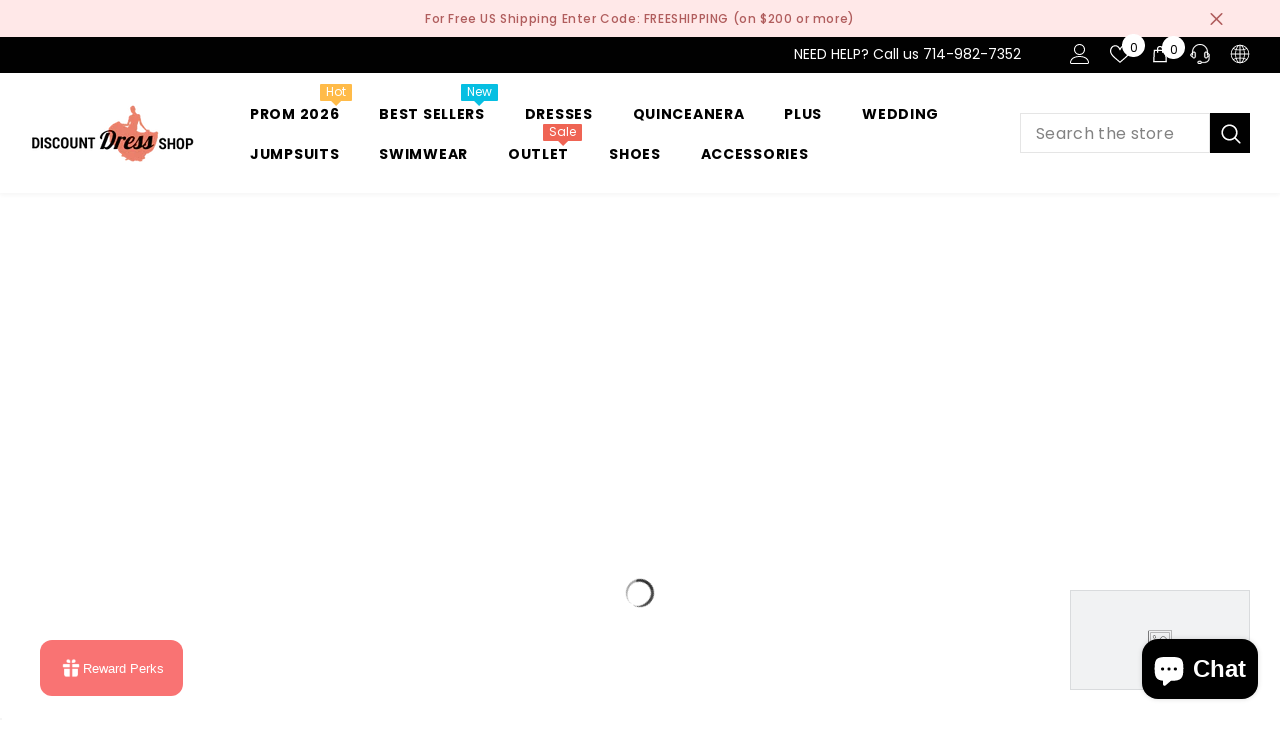

--- FILE ---
content_type: text/javascript;charset=UTF-8
request_url: https://www.shopperapproved.com/widgets/4234/merchant/rotating-widget/default.js?v=1
body_size: -450
content:
var sa_filename='/widgets/4234/merchant/rotating-widget/default/default.js'

--- FILE ---
content_type: text/javascript
request_url: https://www.discountdressshop.com/cdn/shop/t/51/assets/boost-sd-custom.js?v=1769362202353
body_size: -513
content:
//# sourceMappingURL=/cdn/shop/t/51/assets/boost-sd-custom.js.map?v=1769362202353
